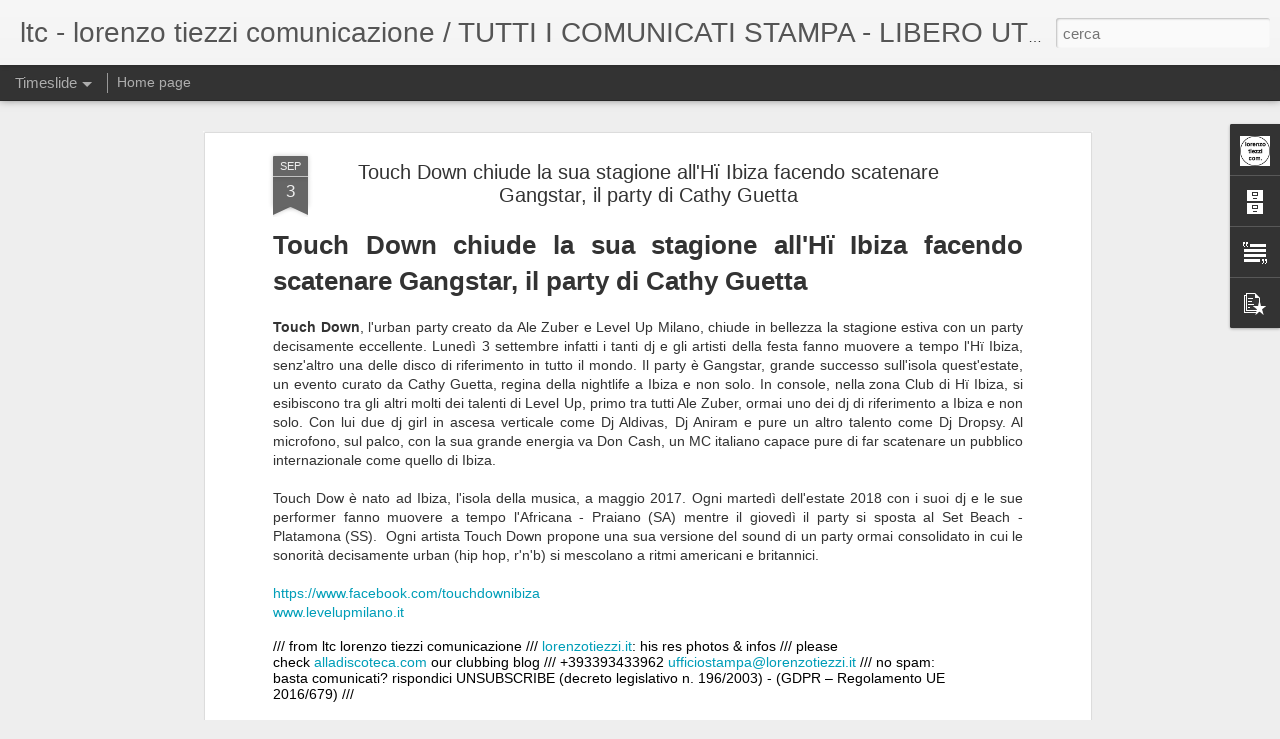

--- FILE ---
content_type: text/javascript; charset=UTF-8
request_url: https://www.lorenzotiezzi.com/?v=0&action=initial&widgetId=Text1&responseType=js&xssi_token=AOuZoY5_2900X2M8u941Tu9CGg0zNks4CA%3A1770095281930
body_size: 24
content:
try {
_WidgetManager._HandleControllerResult('Text1', 'initial',{'content': '\x3cspan style\x3d\x22font-style: italic;\x22 class\x3d\x22Apple-style-span\x22\x3eSu questo blog trovi i comunicati di LTC Lorenzo Tiezzi Comunicazione. Per i clienti dell\x27agenzia, per FOTO IN HI RES ed altro clicca www.lorenzotiezzi.it\x3c/span\x3e', 'title': 'Comunicati Lorenzo Tiezzi Comunicazione? USA BOTTONE CERCA NEL SITO IN ALTO A DX'});
} catch (e) {
  if (typeof log != 'undefined') {
    log('HandleControllerResult failed: ' + e);
  }
}
